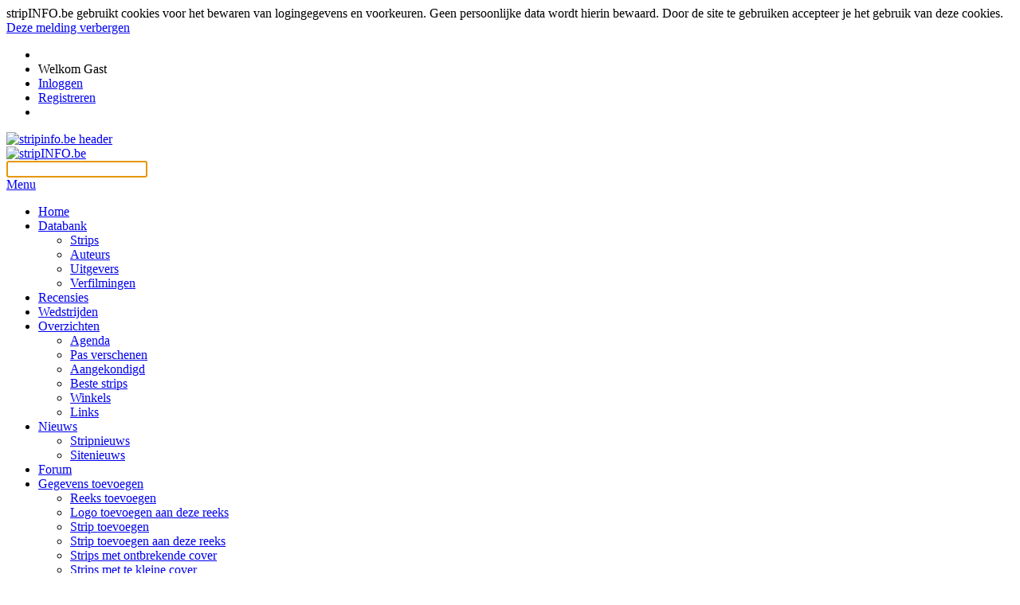

--- FILE ---
content_type: text/html; charset=UTF-8
request_url: https://stripinfo.be/reeks/index/16628_Chimeres_1887
body_size: 6658
content:
<!DOCTYPE html>
<html lang="nl-BE" xmlns="http://www.w3.org/1999/xhtml">
	<head>
		<title>Chimère(s) 1887 - Alle delen van de reeks - stripINFO.be</title>
		<meta http-equiv="content-type" content="text/html;charset=utf-8">
		<link rel="canonical" href="https://stripinfo.be/reeks/index/16628_Chimeres_1887">
		<meta name="robots" content="index,follow,max-image-preview:standard">
		<meta name="keywords" content="stripinfo,strips,stripboeken,comic,bande dessinée,stripcatalogus,stripdatabank,stripverzameling,stripcollectie,gratis,catalogus,inventarisatie,afvinken,stripwiki,verlanglijst,comic catalogue,manga,">
		<link href="https://stripinfo.be/images/favicon-60.png" rel="apple-touch-icon">
		<link href="https://stripinfo.be/images/favicon-76.png" rel="apple-touch-icon" sizes="76x76">
		<link href="https://stripinfo.be/images/favicon-120.png" rel="apple-touch-icon" sizes="120x120">
		<link href="https://stripinfo.be/images/favicon-152.png" rel="apple-touch-icon" sizes="152x152">
		<link href="https://stripinfo.be/templates/responsive.v1/css/fontello.css" rel="stylesheet" type="text/css">
		<link href="https://stripinfo.be/templates/responsive.v1/css/gridiculous.css" rel="stylesheet" type="text/css">
		<link href="https://stripinfo.be/templates/responsive.v1/css/dropzone.css" rel="stylesheet" type="text/css">
		<link href="https://stripinfo.be/templates/responsive.v1/css/responsive.v1.1686942273.css" rel="stylesheet" type="text/css">
		<link href="https://code.jquery.com/ui/1.13.3/themes/cupertino/jquery-ui.css" rel="stylesheet" type="text/css">
		<link rel="icon" type="image/png" href="https://stripinfo.be/images/favicon.png">
		<link rel="shortcut icon" type="image/x-icon" href="https://stripinfo.be/images/favicon-48.ico">
		<!--[if lt IE 9]><script src="https://stripinfo.be/js/html5shiv.min.js"></script><![endif]-->
		<script src="https://code.jquery.com/jquery-3.7.1.min.js"></script>
		<script src="https://code.jquery.com/ui/1.13.3/jquery-ui.min.js"></script>
		<script src="https://stripinfo.be/js/bjqs-1.3.min.js"></script><!-- slideshow -->
		<script src="https://stripinfo.be/js/jquery.ajaxfileupload.js"></script><!-- ajax file uploads -->
		<script src="https://stripinfo.be/js/dropzone.js"></script><!-- ajax file uploads -->
		<script src="https://apis.google.com/js/platform.js?onload=init"></script>
		<script src="https://stripinfo.be/javascript"></script>
		<script src="https://stripinfo.be/js/v3.1581409770.js"></script>
		<script src="https://stripinfo.be/js/controllers/reeksController.js"></script>
		<meta name="viewport" content="width=device-width, initial-scale=1, maximum-scale=1">
		<meta name="google-site-verification" content="quv0cloMauWiXxw39JKl8cPHJKVp-yTO_1Uc4ublGHs">
		<meta name="google-signin-scope" content="profile email">
		<meta name="google-signin-client_id" content="1055564117393-gb4ail4fiuk0kij1hcn3fa65ivf8m8gd.apps.googleusercontent.com">
		<meta name="description" content="Een databank van stripboeken met superveel informatie en dus de ideale website om je stripcollectie bij te houden.">
	</head>
	<body>
		<div id="fb-root"></div><script>(function(d,s,id){var js,fjs=d.getElementsByTagName(s)[0];if(d.getElementById(id)) return;js=d.createElement(s);js.id=id;js.src="//connect.facebook.net/en_US/all.js#xfbml=1";fjs.parentNode.insertBefore(js,fjs);}(document,'script','facebook-jssdk'));</script>
		<header id="header">
			<!--[if lte IE 8]>
			<div id="outdatedBrowser">
				U gebruikt een verouderde browser die niet alle functionaliteit van stripINFO.be ondersteunt.
				Wij raden u daarom aan een moderne browser te installeren.
				<a href="https://www.mozilla.org/nl/firefox/new/?redirect_source=stripinfo-be" target="_blank">Firefox</a> en <a href="https://www.google.com/chrome" target="_blank">Chrome</a> zijn wat ons betreft de beste opties. Gratis, snel en veilig.
			</div>
			<![endif]-->
<div id="askToAcceptCookies">
	<div class="grid">
		<div class="row noBottomMargin">
			<div class="c12">
				stripINFO.be gebruikt cookies voor het bewaren van logingegevens en voorkeuren. Geen persoonlijke data wordt hierin bewaard.
				Door de site te gebruiken accepteer je het gebruik van deze cookies.<br>
				<a href="#" id="askToAcceptCookiesClose">Deze melding verbergen</a>
			</div>
		</div>
	</div>
</div>
			<div id="topMenuWrapper">
				<div class="grid">
					<div class="row noBottomMargin">
						<ul id="topMenu" class="c12 inlineMenuWithSubmenu">
							<li><a href="https://stripinfo.be/" class="showInSmallScreens" aria-label="Open homepage"><span class="icon-home"></span></a></li>
							<li>Welkom Gast</li>
							<li><a href="https://stripinfo.be/user/login">Inloggen</a></li>
							<li><a href="https://stripinfo.be/user/register">Registreren</a></li>
							<li><a href="https://stripinfo.be/zoek/popup" class="showInSmallScreens" aria-label="Search stripINFO.be"><span class="icon-search"></span></a></li>
						</ul>
					</div>
				</div>
			</div>
			<a href="https://stripinfo.be/reeks/strip/6020#comic+header+1423" accesskey="h" rel="nofollow"><img src="https://stripinfo.be/images/headers/header_1423.png" alt="stripinfo.be header" id="headerLogo" class="inlineImage hideInMediumScreens" title="Shortcut keys
======================================
[ctrl-option-z] &#8196;Home page
[ctrl-option-t] &#8194;Goto top-of-page
[ctrl-option-h] &#8196;Goto comic in header-picture
[ctrl-option-f] &#8199;Find in stripINFO.be
[ctrl-option-.] &#8199;Edit user-profile
[ctrl-option-a] &emsp13;Event Agenda
[ctrl-option-u] &emsp14;Latest comic updates
[ctrl-option-b] &emsp14;Best comic books list
[ctrl-option-s] &emsp13;Comic bookshop list
[ctrl-option-x] &emsp14;Show random page
[ctrl-option-c] &emsp14;Random from own collection
[ctrl-option-1] &emsp14;10th grade in your collection
[ctrl-option-m] Missing data known in your collection
[ctrl-option-w] &hairsp;New books
[ctrl-option-r] &emsp13;&hairsp;Recently added books

In detailscreen
---------------------------------------------------
[ctrl-option-p] Show previous episode
[ctrl-option-n] Show next episode"></a>
			<div class="grid hideInSmallScreens">
				<div class="row noBottomMargin">
					<a href="https://stripinfo.be/" class="c6" aria-label="Show homepage"><img src="https://stripinfo.be/images/logo_header_compact.avif" alt="stripINFO.be" id="smallHeaderLogo" class="showInMediumScreens hideInSmallScreens" title="Shortcut keys
======================================
[ctrl-option-z] &#8196;Home page
[ctrl-option-t] &#8194;Goto top-of-page
[ctrl-option-f] &#8199;Find in stripINFO.be
[ctrl-option-.] &#8199;Edit user-profile
[ctrl-option-a] &emsp13;Event Agenda
[ctrl-option-u] &emsp14;Latest comic updates
[ctrl-option-b] &emsp14;Best comic books list
[ctrl-option-s] &emsp13;Comic bookshop list
[ctrl-option-x] &emsp14;Show random page
[ctrl-option-c] &emsp14;Random from own collection
[ctrl-option-1] &emsp14;10th grade in your collection
[ctrl-option-m] Missing data known in your collection
[ctrl-option-w] &hairsp;New books
[ctrl-option-r] &emsp13;&hairsp;Recently added books

In detailscreen
-------------------------------------------------
[ctrl-option-p] Show previous episode
[ctrl-option-n] Show next episode"></a>
					<div class="c6">
						<form action="https://stripinfo.be/zoek/zoek" method="get" id="headerSearchForm"><input name="zoekstring" id="headerSearchField" type="text" value="" title="Find anything on stripINFO.be [ctrl-option-f]" accesskey="f" autofocus><a href="#" id="headerSearchButton" class="button icon-search" aria-label="Search stripINFO.be"></a></form>
						<script>$(function() { $('#headerSearchButton').click(function() { $('#headerSearchForm').submit(); return false; }); });</script>
						<div class="clear">
							<script type="application/ld+json">{"@context":"https://schema.org","@type":"WebSite","url":"https://stripinfo.be/","mainEntityOfPage":"https://stripinfo.be/","name":"stripINFO.be search {free text}","potentialAction":{"@type":"SearchAction","target":{"@type":"EntryPoint","urlTemplate":"https://stripinfo.be/zoek/zoek?zoekstring={ajaxZoekstring}"},"query-input":"required name=ajaxZoekstring"},"inLanguage":[{"@type": "Language","name":"Nederlands","alternateName":"nl-BE"},{"@type":"Language","name":"Nederlands","alternateName":"nl-NL"},{"@type":"Language","name":"English (USA)","alternateName":"en-US"}]}</script>
						</div>
					</div>
				</div>
			</div>
			<a href="#" id="mobileMenuTrigger" class="showInSmallScreens"><span class="icon-menu"></span> Menu</a>
			<ul id="mainMenu" class="inlineMenuWithSubmenu hideInSmallScreens">
				<li><a href="https://stripINFO.be" accesskey="z" title="Homepage [ctrl-option-z]">Home</a></li>
				<li>
					<a href="#">Databank</a>
					<ul>
						<li><a href="https://stripinfo.be/lijst/reeksen/2">Strips</a></li><li><a href="https://stripinfo.be/lijst/auteurs/2">Auteurs</a></li>
						<li><a href="https://stripinfo.be/lijst/uitgevers/2">Uitgevers</a></li><li><a href="https://stripinfo.be/lijst/verfilmingen/2">Verfilmingen</a></li>
					</ul>
				</li>
				<li><a href="https://stripinfo.be/lijst/recensies/2">Recensies</a></li>
				<li><a href="https://stripinfo.be/wedstrijden.php">Wedstrijden</a></li>
				<li>
					<a href="#">Overzichten</a>
					<ul>
						<li><a title="Comic based events coming up [ctrl-option-a]" accesskey="a" href="https://stripinfo.be/agenda">Agenda</a></li><li><a href="https://stripinfo.be/verschenen" title="New books [ctrl-option-w]" accesskey="w">Pas verschenen</a></li><li><a href="https://stripinfo.be/aangekondigd.php">Aangekondigd</a></li><li><a href="https://stripinfo.be/stats.php?strips&sort=beste" title="Comic book ranking [ctrl-option-b]" accesskey="b">Beste strips</a></li><li><a href="https://stripinfo.be/winkels" title="Comic bookshop list [ctrl-option-s]" accesskey="s">Winkels</a></li><li><a href="https://stripinfo.be/links.php">Links</a></li>
					</ul>
				</li>
				<li>
					<a href="#">Nieuws</a>
					<ul><li><a href="https://stripinfo.be/nieuws/strips">Stripnieuws</a><li><a href="https://stripinfo.be/nieuws/site">Sitenieuws</a></ul>
				</li>
				<li><a href="https://stripinfo.be/forum">Forum</a></li>
				<li>
					<a href="#">Gegevens toevoegen</a>
					<ul>
						<li><a href="#" class="openModal" data-ajax-url="https://stripinfo.be/ajax_addReeks.php" data-title="Reeks toevoegen">Reeks toevoegen</a></li>
						<li><a href="#" class="openModal" data-ajax-url="https://stripinfo.be/reeks/addLogo/16628_Chimeres_1887" data-title="Logo toevoegen aan deze reeks">Logo toevoegen aan deze reeks</a></li>
						<li><a href="#" class="openModal" data-ajax-url="https://stripinfo.be/ajax_addStrip.php" data-title="Strip toevoegen">Strip toevoegen</a></li>
						<li><a href="#" class="openModal" data-ajax-url="https://stripinfo.be/ajax_addStrip.php?reeks=16628" data-title="Strip toevoegen">Strip toevoegen aan deze reeks</a></li>
						<li><a href="https://stripinfo.be/lijst/missingCover">Strips met ontbrekende cover</a></li>
						<li><a href="https://stripinfo.be/lijst/smallCover">Strips met te kleine cover</a></li>
						<li><a href="#" class="openModal" data-ajax-url="https://stripinfo.be/auteur/getAjaxAddForm/0" data-title="Auteur toevoegen">Auteur toevoegen</a></li>
						<li><a href="https://stripinfo.be/forum/board/10">Recensie plaatsen</a></li>
						<li><a href="https://stripinfo.be/add_strip_winkel.php">Winkel toevoegen</a></li>
						<li><a href="https://stripinfo.be/add_agenda.php">Agenda item toevoegen</a></li>
						<li><a href="#" class="openModal" data-ajax-url="https://stripinfo.be/link/getAjaxAddForm" data-title="Link toevoegen">Link toevoegen</a></li>
						<li><a href="/forum/thread/4377_FAQs_en_tips_bij_het_toevoegen_van_albums" data-title="FAQ en tips"><b>FAQ en tips</b></a></li>
					</ul>
				</li>
				<li>
					<a href="#">Overige</a>
					<ul><li><a href="https://stripinfo.be/pagina/index/13540">Steun stripinfo.be</a></li><li><a href="https://stripinfo.be/pagina/index/13544">Over stripinfo.be</a></li><li><a href="https://stripinfo.be/pagina/index/12342">Algemene voorwaarden</a></li><li><b><a href="/forum/board/3_Help">Help</a></b></li></ul>
				</li>
			</ul>
			<div id="mobileMenu">
				<ul class="mobileMenu">
					<li><a href="https://stripinfo.be/">Home</a></li>
					<li>
						Databank
						<ul>
							<li><a href="https://stripinfo.be/lijst/reeksen/2">Strips</a></li><li><a href="https://stripinfo.be/lijst/auteurs/2">Auteurs</a></li>
							<li><a href="https://stripinfo.be/lijst/uitgevers/2">Uitgevers</a></li><li><a href="https://stripinfo.be/lijst/verfilmingen/2">Verfilmingen</a></li>
						</ul>
					</li>
					<li><a href="https://stripinfo.be/lijst/recensies/2">Recensies</a></li>
					<li><a href="https://stripinfo.be/wedstrijden.php">Wedstrijden</a></li>
					<li>
						Overzichten
						<ul>
							<li><a href="https://stripinfo.be/verschenen">Pas verschenen</a></li><li><a href="https://stripinfo.be/aangekondigd.php">Aangekondigd</a></li>
							<li><a href="https://stripinfo.be/stats.php">Beste strips</a></li><li><a href="https://stripinfo.be/agenda">Agenda</a></li>
							<li><a href="https://stripinfo.be/strip_winkels.php">Winkels</a></li><li><a href="https://stripinfo.be/links.php">Links</a></li>
						</ul>
					</li>
					<li>
						Nieuws<ul><li><a href="https://stripinfo.be/nieuws/strips">Stripnieuws</a></li><li><a href="https://stripinfo.be/nieuws/site">Sitenieuws</a></li></ul>
					</li>
					<li><a href="https://stripinfo.be/forum">Forum</a></li>
					<li>
						Gegevens toevoegen
						<ul>
							<li><a href="#" class="openModal" data-ajax-url="https://stripinfo.be/ajax_addReeks.php" data-title="Reeks toevoegen">Reeks toevoegen</a></li>
							<li><a href="#" class="openModal" data-ajax-url="https://stripinfo.be/reeks/addLogo/16628_Chimeres_1887" data-title="Logo toevoegen aan deze reeks">Logo toevoegen aan deze reeks</a></li>
							<li><a href="#" class="openModal" data-ajax-url="https://stripinfo.be/ajax_addStrip.php" data-title="Strip toevoegen">Strip toevoegen</a></li>
							<li><a href="#" class="openModal" data-ajax-url="https://stripinfo.be/ajax_addStrip.php?reeks=16628" data-title="Strip toevoegen">Strip toevoegen aan deze reeks</a></li>
							<li><a href="https://stripinfo.be/lijst/missingCover">Strips met ontbrekende cover</a></li>
							<li><a href="https://stripinfo.be/lijst/smallCover">Strips met te kleine cover</a></li>
							<li><a href="#" data-ajax-url="https://stripinfo.be/auteur/getAjaxAddForm/0" data-title="Auteur toevoegen" class="openModal">Auteur toevoegen</a></li>
							<li><a href="https://stripinfo.be/forum/board/10">Recensie plaatsen</a></li>
							<li><a href="https://stripinfo.be/add_strip_winkel.php">Winkel toevoegen</a></li>
							<li><a href="https://stripinfo.be/add_agenda.php">Agenda item toevoegen</a></li>
							<li><a href="#" data-ajax-url="https://stripinfo.be/link/getAjaxAddForm" data-title="Link toevoegen" class="openModal">Link toevoegen</a></li>
							<li><a href="/forum/thread/4377_FAQs_en_tips_bij_het_toevoegen_van_albums" data-title="FAQ en tips"><b>FAQ en tips</b></a></li>
						</ul>
					</li>
					<li>
						<a href="#">Overige</a>
						<ul><li><a href="https://stripinfo.be/pagina/index/13540">Steun stripinfo.be</a></li><li><a href="https://stripinfo.be/pagina/index/13544">Over stripinfo.be</a></li><li><a href="https://stripinfo.be/pagina/index/12342">Algemene voorwaarden</a></li><li><b><a href="/forum/board/3_Help">Help</a></b></li></ul>
					</li>
				</ul>
			</div>
		</header>
		<div class="grid">
<section class="row">
	<h1 class="c12">
		<a href="https://stripinfo.be/reeks/index/16628_Chimeres_1887">
			<img src="https://stripinfo.be/images/images/648000/650984.jpg" alt="Chimère(s) 1887" loading="lazy" class="pageLogo">
		</a>
	</h1>
</section>
<section class="row" itemscope itemtype="https://schema.org/ComicSeries">
	<section class="c10 listcleanblock fullInMediumScreens" itemprop="name" content="Chimère(s) 1887"><span itemprop="url" content="https://stripinfo.be/reeks/index/16628_Chimeres_1887"></span>
		<span itemprop="dateModified" content="2024-07-08T18:15:55Z"></span><span itemprop="startDate" content="2011-01-01"></span><span itemprop="endDate" content="2021-12-31"></span>
		<span itemprop="aggregateRating" itemscope itemtype="https://schema.org/AggregateRating">
			<span itemprop="reviewCount" content="48"></span><span itemprop="ratingValue" content="7.73"></span>
			<span itemprop="bestRating" content="10"></span><span itemprop="worstRating" content="0"></span>
		</span>
		<div class="showInMediumScreens">
			<div style="margin:0 auto;height:20px;width:100px;background-image:url('https://stripinfo.be/templates/standard/images/rating_gray.png');">
				<div style="height:20px;width:77.3px;background-image:url('https://stripinfo.be/templates/standard/images/rating_yellow.png');"></div>
			</div>
			<div style="margin-bottom:20px;text-align:center;">
				<a href="https://stripinfo.be/stats.php">7.73</a>/10
				<a href="https://stripinfo.be/stats.php?reeksen&page=7#i-604">#604</a>
				<br>48 stemmen
				<span class="showonhover fancy">Enkel strips in deze reeks met minimaal 10 stemmen worden meegerekend voor de score van de reeks</span>
			</div>
		</div>
		<table class="lijst">
			<tr>
				<th></th><th></th><th>Titel</th>
				<th>
					
					<div class="optionDropdown rightPadder smallFont">
						<div class="hiddenChildren" id="listSortOptions">
							Sorteeropties <span class="icon-down-open-mini"></span>
							<a href="https://stripinfo.be/reeks/index/16628_Chimeres_1887/jaar" class="blockLink hiddenByDefault">Sorteren op jaar</a>
							<a href="https://stripinfo.be/reeks/index/16628_Chimeres_1887/score" class="blockLink hiddenByDefault">Sorteren op score</a>
						</div>
					</div>
				</th>
			</tr>
			<tr itemprop="hasPart" itemscope itemtype="https://schema.org/ComicIssue">
				<td class="countcol" itemprop="issueNumber">1</td>
				<td class="iconcol">
					<span class="icon-docs cursorPointer" style="color:#0f0">
						<span class="fancy showonhover">
							Groen: alle uitgaves van dit album hebben een cover<br>
							Oranje: bij sommige uitgaves ontbreekt de cover<br>
							Rood: bij elke uitgave ontbreekt de cover
						</span>
					</span>
				</td>
				<td class="firstcol">
					<a href="https://stripinfo.be/reeks/strip/187456_Chimeres_1887_1_De_purperen_parel" itemprop="url"><span itemprop="name">De purperen parel</span></a>
				</td>
				<td class="secondcol" id="secondCol-187456">
					2011-2012
				</td>
			</tr>
			<tr itemprop="hasPart" itemscope itemtype="https://schema.org/ComicIssue">
				<td class="countcol" itemprop="issueNumber">2</td>
				<td class="iconcol">
					<span class="icon-docs cursorPointer" style="color:#0f0">
						<span class="fancy showonhover">
							Groen: alle uitgaves van dit album hebben een cover<br>
							Oranje: bij sommige uitgaves ontbreekt de cover<br>
							Rood: bij elke uitgave ontbreekt de cover
						</span>
					</span>
				</td>
				<td class="firstcol">
					<a href="https://stripinfo.be/reeks/strip/187457_Chimeres_1887_2_Scharlaken_kant" itemprop="url"><span itemprop="name">Scharlaken kant</span></a>
				</td>
				<td class="secondcol" id="secondCol-187457">
					2012-2013
				</td>
			</tr>
			<tr itemprop="hasPart" itemscope itemtype="https://schema.org/ComicIssue">
				<td class="countcol" itemprop="issueNumber">3</td>
				<td class="iconcol">
					<span class="icon-docs cursorPointer" style="color:#0f0">
						<span class="fancy showonhover">
							Groen: alle uitgaves van dit album hebben een cover<br>
							Oranje: bij sommige uitgaves ontbreekt de cover<br>
							Rood: bij elke uitgave ontbreekt de cover
						</span>
					</span>
				</td>
				<td class="firstcol">
					<a href="https://stripinfo.be/reeks/strip/242796_Chimeres_1887_3_De_furie_van_SaintLazare" itemprop="url"><span itemprop="name">De furie van Saint-Lazare</span></a>
				</td>
				<td class="secondcol" id="secondCol-242796">
					2014-2015
				</td>
			</tr>
			<tr itemprop="hasPart" itemscope itemtype="https://schema.org/ComicIssue">
				<td class="countcol" itemprop="issueNumber">4</td>
				<td class="iconcol">
					<span class="icon-docs cursorPointer" style="color:#0f0">
						<span class="fancy showonhover">
							Groen: alle uitgaves van dit album hebben een cover<br>
							Oranje: bij sommige uitgaves ontbreekt de cover<br>
							Rood: bij elke uitgave ontbreekt de cover
						</span>
					</span>
				</td>
				<td class="firstcol">
					<a href="https://stripinfo.be/reeks/strip/287816_Chimeres_1887_4_Bloedband" itemprop="url"><span itemprop="name">Bloedband</span></a>
				</td>
				<td class="secondcol" id="secondCol-287816">
					2014-2016
				</td>
			</tr>
			<tr itemprop="hasPart" itemscope itemtype="https://schema.org/ComicIssue">
				<td class="countcol" itemprop="issueNumber">5</td>
				<td class="iconcol">
					<span class="icon-docs cursorPointer" style="color:#0f0">
						<span class="fancy showonhover">
							Groen: alle uitgaves van dit album hebben een cover<br>
							Oranje: bij sommige uitgaves ontbreekt de cover<br>
							Rood: bij elke uitgave ontbreekt de cover
						</span>
					</span>
				</td>
				<td class="firstcol">
					<a href="https://stripinfo.be/reeks/strip/374698_Chimeres_1887_5_Vriend_Oscar" itemprop="url"><span itemprop="name">Vriend Oscar</span></a>
				</td>
				<td class="secondcol" id="secondCol-374698">
					2016-2020
				</td>
			</tr>
			<tr itemprop="hasPart" itemscope itemtype="https://schema.org/ComicIssue">
				<td class="countcol" itemprop="issueNumber">6</td>
				<td class="iconcol">
					<span class="icon-docs cursorPointer" style="color:#0f0">
						<span class="fancy showonhover">
							Groen: alle uitgaves van dit album hebben een cover<br>
							Oranje: bij sommige uitgaves ontbreekt de cover<br>
							Rood: bij elke uitgave ontbreekt de cover
						</span>
					</span>
				</td>
				<td class="firstcol">
					<a href="https://stripinfo.be/reeks/strip/388443_Chimeres_1887_6_Sterrennacht" itemprop="url"><span itemprop="name">Sterrennacht</span></a>
				</td>
				<td class="secondcol" id="secondCol-388443">
					2018-2021
				</td>
			</tr>
		</table>
	</section>
	<aside class="c2 fullInMediumScreens listcleanblock fancy">
		<div class="hideInMediumScreens">
			<div style="margin:0 auto;height:20px;width:100px;background-image:url('https://stripinfo.be/templates/standard/images/rating_gray.png');">
				<div style="height:20px;width:77.3px;background-image:url('https://stripinfo.be/templates/standard/images/rating_yellow.png');"></div>
			</div>
			<div style="margin-bottom:20px;text-align:center;">
				<a href="https://stripinfo.be/stats.php">7.73</a><span class="normaltext">/10
				<a href="https://stripinfo.be/stats.php?reeksen&page=7#i-604">#604</a>
				<br>48 stemmen</span>
				<span class="showonhover fancy">Enkel strips met minimaal 10 stemmen worden meegerekend voor de score van de reeks</span>
			</div>
		</div>
		

		<h4>Status <a href="#" class="smallFont openModal" data-title="Reeks status aanpassen" data-ajax-url="reeksStatus/getEditForm/16628">[aanpassen]</a></h4>
		<ul>
			<li>Nederlands: Afgerond</li>
			<li>Frans: Afgerond</li>
			<li>Duits: Afgerond</li>
		</ul>
		<h4>Recensies</h4>
		<ul>
			<li class=""><a href="https://stripinfo.be/recensie.php?recensie=3766">4</a><br>Door beus op 09/08/2016</li>
		</ul>
		<a href="https://stripinfo.be/reeks/recensies/16628_Chimeres_1887"><span class="icon-right-open-big"></span> Alle recensies</a><br>
		<a href="https://stripinfo.be/forum/board/10"><span class="icon-right-open-big"></span> Recensie plaatsen</a>
		<h4>Weetjes/fouten</h4>
		<a href="https://stripinfo.be/reeks/trivia/16628_Chimeres_1887"><span class="icon-right-open-big"></span> Bekijk (0)</a><br>
		<a href="https://stripinfo.be/add_trivia.php?reeks=16628" class="addTrivia"><span class="icon-right-open-big"></span> Toevoegen</a>
		<h4>Forum</h4>
		<ul>
		</ul>
		<!--<a href="https://stripinfo.be/reeks/index/16628_Chimeres_1887&threads"><span class="icon-right-open-big"></span> Bekijk alle onderwerpen</a><br>-->
		<a href="https://stripinfo.be/forum/board/6"><span class="icon-right-open-big"></span> Bericht plaatsen</a>
		<h4>Andere namen</h4>
		<ul>
			<li><a href="">Chimaira 1887</a> (Duits)</li>
		</ul>
		<a href="#" class="openModal" data-title="Reekstitels beheren" data-ajax-url="https://stripinfo.be/reeksTitel/getManagementPage/16628"><span class="icon-right-open-big"></span> Reekstitels beheren</a>

		<h4>Oorspronkelijke taal</h4><ul><li>Frans</li></ul>
		<h4>Auteur(s)</h4>
		<ul>
			<li><a href="https://stripinfo.be/auteur/index/9217_Melanyn">Melanÿn</a></li>
			<li><a href="https://stripinfo.be/auteur/index/4967_Vincent">Vincent</a></li>
			<li><a href="https://stripinfo.be/auteur/index/15082_Pelinq_Christophe">Christophe Pelinq</a></li>
			<li><a href="https://stripinfo.be/auteur/index/9213_Morgil">Morgil</a></li>
			<li><a href="https://stripinfo.be/auteur/index/22186_Kramling_Tanja">Tanja Krämling</a></li>
			<li>...</li>
		</ul>
		<h4>Uitgever(s)</h4>
		<ul>
			<li class="">
				<a href="https://stripinfo.be/uitgever/index/270_Daedalus">Daedalus</a>
				(<a href="https://stripinfo.be/lijst.php?collectie=621">Historiae</a>)
			</li>
			<li class="">
				<a href="https://stripinfo.be/uitgever/index/11_Glenat">Glénat</a>
				(<a href="https://stripinfo.be/lijst.php?collectie=17">Grafica</a>)
			</li>
			<li class="">
				<a href="https://stripinfo.be/uitgever/index/1254_Splitter">Splitter</a>
			</li>
			<li class="">
				<a href="https://stripinfo.be/uitgever/index/807_Bruno_Graff">Bruno Graff</a>
			</li>
		</ul>
		<h4 id="film">Verfilmingen</h4>
		<ul>
			<li>Nog geen verfilmingen</li>
		</ul>
		<a href="https://stripinfo.be/add_film.php?reeks=16628"><span class="icon-right-open-big"></span> Verfilming toevoegen</a>
		<h4>Trefwoorden</h4>
		<div id="reeksTags">
		</div>
		<div id="noTags">Nog geen trefwoorden ingegeven</div>

	</aside>
</section>

</div>
<footer id="footer">
	<section class="grid">
		<section class="row">
			<section class="c3 doubleInMediumScreens hideInSmallScreens">
				<h2>Databank</h2><ul class="bottomPadder">
					<li><a href="https://stripinfo.be/lijst/reeksen/2">Strips</a></li>
					<li><a href="https://stripinfo.be/lijst/auteurs/2">Auteurs</a></li>
					<li><a href="https://stripinfo.be/lijst/uitgevers/2">Uitgevers</a></li>
					<li><a href="https://stripinfo.be/lijst/verfilmingen/2">Verfilmingen</a></li>
					<li><a href="https://stripinfo.be/random.php" accesskey="x" title="Random comic page [ctrl-option-x]">Willekeurige pagina</a></li>
				</ul>
				<h2>Nieuws</h2><ul>
					<li><a href="https://stripinfo.be/nieuws/strips">Stripnieuws</a></li>
					<li><a href="https://stripinfo.be/nieuws/site">Sitenieuws</a></li>
					<li><a title="Latest updates [ctrl-option-u]" accesskey="u" href="https://stripinfo.be/lijst/geupdateteStrips/0/covers">Stripupdates</a></li>
					<li><a title="Recently added books [ctrl-option-r]" accesskey="r" href="https://stripinfo.be/lijst/nieuweStrips/0/covers">Recent toegevoegd</a></li>
				</ul>
			</section>
			<section class="c3 doubleInMediumScreens hideInSmallScreens">
				<h2>Overzichten</h2><ul class="bottomPadder">
					<li><a href="https://stripinfo.be/verschenen">Pas verschenen</a></li>
					<li><a href="https://stripinfo.be/aangekondigd.php">Aangekondigd</a></li>
					<li><a href="https://stripinfo.be/stats.php">Beste strips</a></li>
					<li><a href="https://stripinfo.be/agenda">Agenda</a></li>
					<li><a href="https://stripinfo.be/winkels">Winkels</a></li>
					<li><a href="https://stripinfo.be/links.php">Links</a></li>
				</ul>
				<h2>Overige</h2><ul>
					<li><a href="https://stripinfo.be/pagina/index/13540">Steun stripinfo.be</a></li>
					<li><a href="https://stripinfo.be/pagina/index/13544">Over stripinfo.be</a></li>
					<li><a href="https://stripinfo.be/pagina/index/12342">Algemene voorwaarden</a></li>
				</ul>
			</section>
			<section class="c3 doubleInMediumScreens hideInSmallScreens">
				<h2>Gegevens toevoegen</h2><ul>
					<li><a href="https://stripinfo.be/#" class="openModal" data-ajax-url="https://stripinfo.be/ajax_addReeks.php" data-title="Reeks toevoegen">Reeks toevoegen</a></li>
					<li><a href="https://stripinfo.be/#" class="openModal" data-ajax-url="https://stripinfo.be/reeks/addLogo/16628_Chimeres_1887" data-title="Logo toevoegen aan deze reeks">Logo toevoegen aan deze reeks</a></li>
					<li><a href="https://stripinfo.be/#" class="openModal" data-ajax-url="https://stripinfo.be/ajax_addStrip.php" data-title="Strip toevoegen">Strip toevoegen</a></li>
					<li><a href="https://stripinfo.be/#" class="openModal" data-ajax-url="https://stripinfo.be/ajax_addStrip.php?reeks=16628" data-title="Strip toevoegen">Strip toevoegen aan deze reeks</a></li>
					<li><a href="https://stripinfo.be/lijst/missingCover">Strips met ontbrekende cover</a></li>
					<li><a href="https://stripinfo.be/lijst/smallCover">Strips met te kleine cover</a></li>
					<li><a href="https://stripinfo.be/#" class="openModal" data-ajax-url="https://stripinfo.be/auteur/getAjaxAddForm/0" data-title="Auteur toevoegen">Auteur toevoegen</a></li>
					<li><a href="https://stripinfo.be/forum/board/10">Recensie plaatsen</a></li>
					<li><a href="https://stripinfo.be/add_strip_winkel.php">Winkel toevoegen</a></li>
					<li><a href="https://stripinfo.be/add_agenda.php">Agenda item toevoegen</a></li>
					<li><a href="https://stripinfo.be/#" class="openModal" data-ajax-url="https://stripinfo.be/link/getAjaxAddForm" data-title="Link toevoegen">Link toevoegen</a></li>
				</ul>
			</section>
			<a id="socialLinks" href="https://www.facebook.com/pages/Stripinfobe-Stripdatabank-en-meer/116340301735793" target="_blank" class="icon-facebook" title="Open StripINFO page on Facebook (new window)"></a>
		</section>
		<section class="center smallFont">
			<a href="https://stripinfo.be/">&copy; 1999 - 2025 &reg; stripINFO.be &#8482; &minus; </a>Site versie 8.5.00.010 &minus; <a href="https://stripinfo.be/contact/contactForm">Contacteer ons</a><br>
			<a href="https://stripinfo.be/#" title="Naar bovenzijde van de pagina [ctrl-option-t]" accesskey="t">Alle afbeeldingen, coverteksten, enz op deze site zijn auteursrechtelijk beschermd. Alle rechten zijn voorbehouden.</a>
		</section>
	</section>
</footer>
<div id="jsPopup3"><div id="popupBackground"></div><div id="popupContent">&nbsp;</div></div>
<script>(function(i,s,o,g,r,a,m){i['GoogleAnalyticsObject']=r;i[r]=i[r]||function(){(i[r].q=i[r].q||[]).push(arguments)},i[r].l=1*new Date();a=s.createElement(o),m=s.getElementsByTagName(o)[0];a.async=1;a.src=g;m.parentNode.insertBefore(a,m)})(window,document,'script','//www.google-analytics.com/analytics.js','ga');ga('create','UA-185222-1','auto');ga('send','pageview');</script>
</body>
</html>



--- FILE ---
content_type: application/javascript
request_url: https://stripinfo.be/javascript
body_size: 184
content:
var _si = _si || {}; _si.vars = _si.vars || {};_si.vars.pmDeleteUrl = 'https://stripinfo.be/pm/delete';_si.vars.pmUndeleteUrl = 'https://stripinfo.be/pm/undelete';_si.vars.policyNotAcceptedYetUrl = 'https://stripinfo.be/policy/notAcceptedYet';_si.vars.striplinkLinkUrl = 'https://stripinfo.be/stripLink/linkStripToStrip';_si.vars.striplinkShowUrl = 'https://stripinfo.be/stripLink/showLinks';_si.vars.striplinkUnlinkUrl = 'https://stripinfo.be/stripLink/unlinkStripToStrip';